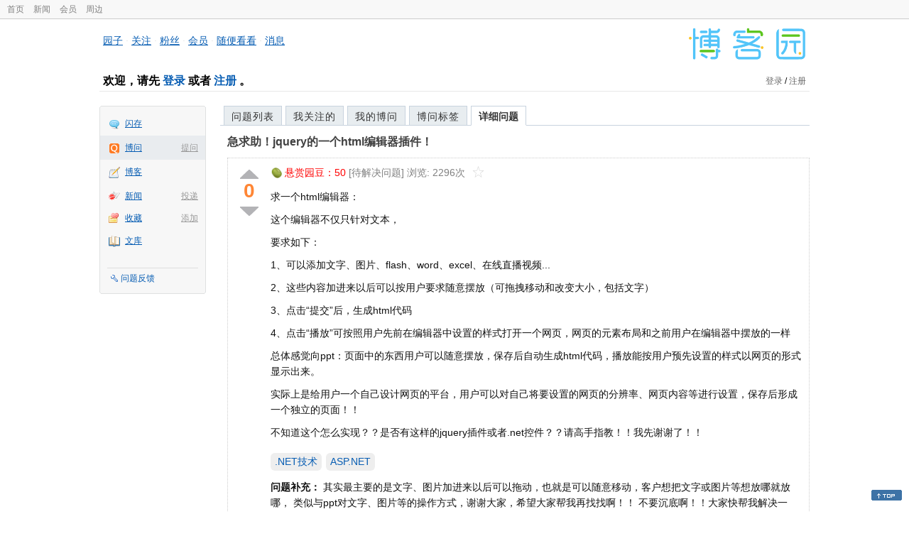

--- FILE ---
content_type: text/html; charset=utf-8
request_url: https://q.cnblogs.com/q/17321
body_size: 8728
content:
<!DOCTYPE html>
<html lang="zh-cn">
<head>
    <meta charset="utf-8" />
    <meta name="viewport" content="width=device-width, initial-scale=1" />
    <title>急求助！jquery的一个html编辑器插件！_博问_博客园</title>
    <meta name="keywords" content=".NET技术,ASP.NET急求助！jquery的一个html编辑器插件！" />
    <meta name="description" content="&#xFEFF;&#xFEFF;求一个html编辑器： 这个编辑器不仅只针对文本， 要求如下： 1、可以添加文字、图片、flash、word、excel、在线直播视频... 2、这些内容加进来以后可以按用户要求随意摆放（可拖拽移" />
    <meta name="renderer" content="webkit">
    <meta name="force-rendering" content="webkit">
        <link rel="canonical" href="https://q.cnblogs.com/q/17321" />
    <link rel="icon" href="https://assets.cnblogs.com/favicon_v3_2.ico" type="image/x-icon" />
    <link href="/bundles/css/common.min.css?v=vOeKAn0T0RPjj2azbHE-wzz-be9rPZGpoR2Xogs_Qlw" rel="stylesheet" />
    
    <link rel="stylesheet" href="//assets.cnblogs.com/highlight/11.4.0/styles/default.min.css" />
    <link href="/bundles/css/detail.min.css?v=EOllelaJQbTTYbga6YrD1ne2i92vgXkA-HGFvo5VPGg" rel="stylesheet" />
    <link href="/bundles/css/zoom.min.css?v=8MvFH_My14imBEMY4CHnFvR2EPGNuLH4eHcxkJHH8bs" rel="stylesheet" />
    

    <script src="//assets.cnblogs.com/script/jquery.js" type="text/javascript"></script>
    <script src="//assets.cnblogs.com/script/json2.js" type="text/javascript"></script>
    <script src="//assets.cnblogs.com/script/paste-upload-image.js"></script>
    <script src="//q-cdn.cnblogs.com/bundles/js/common.min.js" type="text/javascript"></script>
    <script src="//q-cdn.cnblogs.com/bundles/js/external.min.js" type="text/javascript"></script>
    <script src="//q-cdn.cnblogs.com/Component/layer/layer.js" type="text/javascript"></script>
    
    <script src="//assets.cnblogs.com/highlight/11.4.0/highlight.min.js"></script>
    <script src="//q-cdn.cnblogs.com/bundles/js/detail.min.js" type="text/javascript"></script>
    <script src="//q-cdn.cnblogs.com/bundles/js/zoom.min.js" type="text/javascript"></script>
    <script type="text/javascript">
        var qid=17321,isLogined= false,qes_award=50;
        var isself=false;
        var acount=5;
        var dealflag=0;
        var ansid=0,acid=0,commid=0,optype=0;
        var aids="40119,40120,40122,40956,92696";
        var flags = "1";
    </script>

</head>
<body>
    <div id="hd_top" class="clearfix">
        <div id="hd_top_w">
            <a href="//www.cnblogs.com">首页</a>
            <a href="//news.cnblogs.com/">新闻</a>
            <a href="https://cnblogs.vip/">会员</a>
            <a href="https://cnblogs.vip/store">周边</a>
        </div>
    </div>
    <div id="wrapper">
        <div id="header">
            <div id="logo">
                <a href="//www.cnblogs.com"><img src="//assets.cnblogs.com/images/logo/logo20170227.png" alt="logo" style="width:165px;height:55px;" /></a>
            </div>
            <div id="nav_block">
                <a href="//home.cnblogs.com/">园子</a> · <a href="//home.cnblogs.com/followees/">关注</a> · <a href="//home.cnblogs.com/followers/">粉丝</a> ·
                <a href="//home.cnblogs.com/vip">会员</a> · <a href="//home.cnblogs.com/feed/all/">随便看看</a> · <a href="//msg.cnblogs.com/" target="_blank">消息<span id="msg_count"></span></a>
            </div>
            <div class="clear"></div>
            <div id="header_user">
                <div class="topbar-left-logo">
                    <a href="//www.cnblogs.com"><img class="logo" src="/Images/newsite/cnblogs.svg" alt="博客园"></a>
                </div>
                
<h1 id="header_user_left">
        欢迎，请先 <a href="javascript:void(0);" onclick="return login();">登录</a> 或者 <a href="javascript:void(0);" onclick="return register();">注册</a> 。
</h1>
<div id="header_user_right">
        <a href="javascript:void(0);" onclick="return login();">登录</a> / <a href="javascript:void(0);" onclick="return register();">注册</a>
</div>


            </div>
            <div class="clear"></div>
        </div>
        <div id="container">

            <div id="app_bar">
    <p class="app_r_3"></p><p class="app_r_2"></p><p class="app_r_1"></p>
    <div id="app_list_wrapper">
        <ul class="app_list">
                <li class="">
                    <img src="//assets.cnblogs.com/images/ico_ing.gif" alt="" /><a href="https://ing.cnblogs.com/" id="app_ing">闪存</a>
                </li>
                <li class="current">
                            <em><a href="/q/new">提问</a></em>
                    <img src="//assets.cnblogs.com/images/ico_question.gif" alt="" /><a href="/" id="app_List">博问</a>
                </li>
                <li class="">
                    <img src="//assets.cnblogs.com/images/ico_blog.gif" alt="" /><a href="https://home.cnblogs.com/blog/" id="app_blog">博客</a>
                </li>
                <li class="">
                            <em><a href="https://news.cnblogs.com/n/publish">投递</a></em>
                    <img src="//assets.cnblogs.com/images/ico_news.gif" alt="" /><a href="https://home.cnblogs.com/news/" id="app_news">新闻</a>
                </li>
                <li class="">
                            <em><a href="#">添加</a></em>
                    <img src="//assets.cnblogs.com/images/ico_bookmark.gif" alt="" /><a href="https://wz.cnblogs.com/" id="app_wz">收藏</a>
                </li>
                <li class="">
                    <img src="//assets.cnblogs.com/images/ico_kb.gif" alt="" /><a href="https://home.cnblogs.com/kb/" id="app_kb">文库</a>
                </li>
        </ul>
        <div class="app_setting">
            <a href="https://group.cnblogs.com/forum/public/" class="flag_edit" target="_blank">问题反馈</a>
        </div>
    </div>
    <p class="app_r_1"></p><p class="app_r_2"></p><p class="app_r_3"></p>
</div>


            <div id="container_content">

                <div class="main_nav">
                    <ul class="topic_nav_block">
                        <li><a href="/">问题列表</a> </li>
                        <li><a href="/list/MyStarQuestion">我关注的</a> </li>
                        <li><a href="/list/myquestion">我的博问</a> </li>
                        <li><a href="/tag/list">博问标签</a> </li>
                        <li style="display:none;" id="lasttopnav_li"><a href="javascript:void(0);" id="lasttopnav"></a></li>
                    </ul>
                    <div class="clear">
                    </div>
                </div>

                <div id="main">
                    <h1 class="qitem_title" id="q_title"><a href="/q/17321">急求助！jquery的一个html编辑器插件！</a></h1>


<div class="qitem_question qclear">
    <div class="q_digg_bury">
        <span id="q_digg" onclick="q_digg(17321)" class="q_diggit" title="推荐（再次点击取消）">
        </span>
        <span id="q_diggbury_count" class="q_diggbury_count">0</span>
        <span id="q_bury" onclick="q_bury(17321)" class="q_buryit" title="反对（再次点击取消）">
        </span>
    </div>
    <div class="qitem_item">
        <div class="qitem_publisher">
                <img alt="" src="//assets.cnblogs.com/images/icons/yuandou20170322.png" class="big-coin-icon" />
                <span class="red">悬赏园豆：<span id="question_award">50</span></span>
                <span>[待解决问题] </span>
            <span id="question_view_count"></span>
                <img src="/Images/newsite/question_star_grey.png" alt="" class="question-star" href="javascript:void(0);" onclick="StarQuestion(17321, this)" />
        </div>
        <div id="qes_content" class="q_content">
            <p>﻿﻿求一个html编辑器：</p>
<p>这个编辑器不仅只针对文本，</p>
<p>要求如下：</p>
<p>1、可以添加文字、图片、flash、word、excel、在线直播视频...</p>
<p>2、这些内容加进来以后可以按用户要求随意摆放（可拖拽移动和改变大小，包括文字）</p>
<p>3、点击&ldquo;提交&rdquo;后，生成html代码</p>
<p>4、点击&ldquo;播放&rdquo;可按照用户先前在编辑器中设置的样式打开一个网页，网页的元素布局和之前用户在编辑器中摆放的一样</p>
<p>总体感觉向ppt：页面中的东西用户可以随意摆放，保存后自动生成html代码，播放能按用户预先设置的样式以网页的形式显示出来。</p>
<p>实际上是给用户一个自己设计网页的平台，用户可以对自己将要设置的网页的分辨率、网页内容等进行设置，保存后形成一个独立的页面！！</p>
<p>不知道这个怎么实现？？是否有这样的jquery插件或者.net控件？？请高手指教！！我先谢谢了！！</p>
        </div>
        <div class="qclear">
            <div id="d_tag" class="lf">
                        <a class="detail_tag" href="/tag/.net%E6%8A%80%E6%9C%AF/unsolved">.NET技术</a>
                        <a class="detail_tag" href="/tag/asp.net/unsolved">ASP.NET</a>
            </div>
                    <div class="question-supply q_content">
                        <b>问题补充：</b>
                        <span id="qes_supply">
其实最主要的是文字、图片加进来以后可以拖动，也就是可以随意移动，客户想把文字或图片等想放哪就放哪，
类似与ppt对文字、图片等的操作方式，谢谢大家，希望大家帮我再找找啊！！

不要沉底啊！！大家快帮我解决一下！！
                        </span>
                    </div>
            <div class="question_author">
                <a href="/u/138284">
                    <img class="q_avatar" src="//pic.cnblogs.com/default-avatar.png" alt="潘潘Pandora的主页" />
                </a>
                <a href="/u/138284" class="bluelink">潘潘Pandora</a>
                <span class="v-split">|</span>
                <a class="graylink" href="/q/faq#qt">初学一级</a>
                <span class="v-split">|</span>
                园豆：<span id="question_user_allscore">135</span><br />
                提问于：2010-09-03 09:20
            </div>
        </div>
        <div class="q_close">
        </div>
        <span id="qCommentSpan"></span>
        <div class="question-comment-editor" style="display:none;" id="qCommentEditor">
            <div>
                <textarea id="qCommentTextarea" class="question-comment-textarea" cols="68" rows="3"
                          placeholder="使用评论向提问者提出修改建议或者询问更多信息,请不要在评论中回答问题。"></textarea>
                <input type="button" class="question-comment-button" id="qCommentPostBtn" onclick="PostQuestionComment(17321)" value="添加评论" />
                <span class="question-comment-tip-hide" id="qComment_tip_hide" href="javascript:void(0);"
                      onclick="ShowQCommentTip()">显示帮助</span>
            </div>
            <div class="question-comment-tip" id="question_comment_tip">
                使用"Ctrl+Enter"可进行快捷提交，评论支持部分 Markdown 语法：[link](http://example.com) _italic_ **bold** `code`。
            </div>
        </div>
    </div>
</div>


<div id="middle-div" class="greendiv qclear">
    <span class="adop">
            <a id="middle-div-up" href="http://q.cnblogs.com/q/17320/" title="上一条博问">&lt;</a>
            <a id="middle-div-down" href="http://q.cnblogs.com/q/17322/" title="下一条博问">&gt;</a>
    </span>
    <span id="middle-div-content"></span>
    <div class="qitme_opt">
        <span id="span_report">
            <a href="javascript:void(0);" class="graylink" onclick="ShareToOther()">分享</a>
            <span id="qitme_opt_tips"></span>
        </span>
        <div class="share-div" id="share_div" style="display: none">
            分享您的问题
            <img src="/Images/newsite/icon_delete.svg" alt="" style="float: right; width: 12px; height:12px;" onclick="HideShareDiv()" />
            <div class="question-link-div">
                <input id="question_link" type="text" />
                <img id="clip_img" onlick="ClipToBoard()" src="/Images/clippy.svg" alt="" title="点击复制到剪贴板" data-clipboard-action="copy" data-clipboard-target="#question_link" style="width: 20px; float: right; margin-top: 5px;" />
            </div>
            <div class="share-component" data-disabled="google,twitter,facebook,diandian,linkedin" data-description="Share.js - 一键分享到微博，QQ空间，腾讯微博，人人，豆瓣"></div>
        </div>
        <script>
            var clipboard = new Clipboard('#clip_img');
            clipboard.on('success', function (e) {
                layer.msg("已复制到剪贴板！");
            });
            clipboard.on('error', function (e) {
                console.log(e);
            });
        </script>
    </div>
</div>



<!--问题的答案列表开始-->
<div id="panelAnswerList" class="qitem_all_answer qclear">
        <div class="title_green">
                所有回答(5)
        </div>
        <div class="qitem_all_answer_inner qclear">
                <div id="span_40119" class="q_answeritem qclear">
                    <div class="q_digg_bury">
                        <span onclick="answerdigg(40119)" class="q_diggit" title="推荐（再次点击取消）"></span>
                        <span id="answer_diggbury_40119" class="q_diggbury_count">0</span>
                        <span onclick="answerbury(40119)" class="q_buryit" title="反对（再次点击取消）"></span>
                    </div>
                    <div class="qitem_item qclear">
                        <div id="a_40119" class="q_content">
<p>FCK，其于的功能可以扩展。</p>                        </div>

                        <div id="answer_option_40119">
                            
<div class="q_answeroption">
    <div class="lf">
    </div>
    <div class="answer_author">
        <a href="/u/astar" class="bluelink">Astar</a>
        <span class="v-split">|</span>
        园豆：40805
        <a class="graylink" href="/q/faq#qt">(高人七级)</a>
        <span class="v-split">|</span>
        2010-09-03 09:26

    </div>
</div>

                        </div>

                        <div class="q_answercomm qclear" id="q_answercomm_40119">

<div id="c_101719" class="q_answercommlist">
    <div class="q_comment_body q_content">
fck我用过，我主要是想让文字、图片等向ppt对文字、图片等的操作似的，可以随意拖拽，想放哪就放哪！    </div>
    <div class="answer_author">
        <a href="javascript:void(0);" id="digg_101719" onclick="DiggComment(101719,'digg')" class="comm-digg bluelink">支持(<span>0</span>)</a>
        <a href="javascript:void(0);" id="bury_101719" onclick="DiggComment(101719,'bury')" class="comm-bury bluelink">反对(<span>0</span>)</a>
        <span class="comment-vote-tips" id="comment_vote_tips_101719"></span>
        <a class="bluelink" href="/u/138284" id="q_a_comment_author_101719">潘潘Pandora</a>
        <span class="v-split">|</span>
        园豆：135
        <a class="graylink" href="/q/faq#qt">(初学一级)</a>
        <span class="v-split">|</span>
        2010-09-03 10:06
    </div>
</div>






<div id="c_101774" class="q_answercommlist">
    <div class="q_comment_body q_content">
@潘潘Pandora:FCK里的图片和文字选中后不也可以托放吗。    </div>
    <div class="answer_author">
        <a href="javascript:void(0);" id="digg_101774" onclick="DiggComment(101774,'digg')" class="comm-digg bluelink">支持(<span>0</span>)</a>
        <a href="javascript:void(0);" id="bury_101774" onclick="DiggComment(101774,'bury')" class="comm-bury bluelink">反对(<span>0</span>)</a>
        <span class="comment-vote-tips" id="comment_vote_tips_101774"></span>
        <a class="bluelink" href="/u/astar" id="q_a_comment_author_101774">Astar</a>
        <span class="v-split">|</span>
        园豆：40805
        <a class="graylink" href="/q/faq#qt">(高人七级)</a>
        <span class="v-split">|</span>
        2010-09-03 14:29
    </div>
</div>






<div id="c_101785" class="q_answercommlist">
    <div class="q_comment_body q_content">
我是需要像powerpoint那样，需要写文字时，点击上面工具栏里的“T”，然后会形成一个虚框的文本区域，进行文本编辑，鼠标编程花形的还可以拖着文本区域随便放，哪怕放到一个图片上也可以！！
而对于图片、flash等等的操作，都是可以随便拖放的！    </div>
    <div class="answer_author">
        <a href="javascript:void(0);" id="digg_101785" onclick="DiggComment(101785,'digg')" class="comm-digg bluelink">支持(<span>0</span>)</a>
        <a href="javascript:void(0);" id="bury_101785" onclick="DiggComment(101785,'bury')" class="comm-bury bluelink">反对(<span>0</span>)</a>
        <span class="comment-vote-tips" id="comment_vote_tips_101785"></span>
        <a class="bluelink" href="/u/138284" id="q_a_comment_author_101785">潘潘Pandora</a>
        <span class="v-split">|</span>
        园豆：135
        <a class="graylink" href="/q/faq#qt">(初学一级)</a>
        <span class="v-split">|</span>
        2010-09-03 14:53
    </div>
</div>






<div id="c_101786" class="q_answercommlist">
    <div class="q_comment_body q_content">
@潘潘Pandora:这种的没有见过，也是第一次听说，可以参考一些在线软件，如OFFICE,GOOGLE...    </div>
    <div class="answer_author">
        <a href="javascript:void(0);" id="digg_101786" onclick="DiggComment(101786,'digg')" class="comm-digg bluelink">支持(<span>0</span>)</a>
        <a href="javascript:void(0);" id="bury_101786" onclick="DiggComment(101786,'bury')" class="comm-bury bluelink">反对(<span>0</span>)</a>
        <span class="comment-vote-tips" id="comment_vote_tips_101786"></span>
        <a class="bluelink" href="/u/astar" id="q_a_comment_author_101786">Astar</a>
        <span class="v-split">|</span>
        园豆：40805
        <a class="graylink" href="/q/faq#qt">(高人七级)</a>
        <span class="v-split">|</span>
        2010-09-03 14:56
    </div>
</div>






<div id="c_101789" class="q_answercommlist">
    <div class="q_comment_body q_content">
@Astar:
我就是向在winform里用一个类似于这样的html编辑器插件来实现：
用户可以通过这个html编辑器插件设计自己想要的html页面（可以添加背景、
文字部分、滚动字幕、flash、在线视频直播.......）
点击“保存”后，自动生成一个 .html页面，
在另一个winform窗体中，

点击“播放”，会调用刚才生成的 .html文件，而这个文件中的内容和用户自己设计的完全一样！！    </div>
    <div class="answer_author">
        <a href="javascript:void(0);" id="digg_101789" onclick="DiggComment(101789,'digg')" class="comm-digg bluelink">支持(<span>0</span>)</a>
        <a href="javascript:void(0);" id="bury_101789" onclick="DiggComment(101789,'bury')" class="comm-bury bluelink">反对(<span>0</span>)</a>
        <span class="comment-vote-tips" id="comment_vote_tips_101789"></span>
        <a class="bluelink" href="/u/138284" id="q_a_comment_author_101789">潘潘Pandora</a>
        <span class="v-split">|</span>
        园豆：135
        <a class="graylink" href="/q/faq#qt">(初学一级)</a>
        <span class="v-split">|</span>
        2010-09-03 15:00
    </div>
</div>






<div id="c_101790" class="q_answercommlist">
    <div class="q_comment_body q_content">
@潘潘Pandora:怎么越听越迷了，Winform?Jquery?Html?。。。    </div>
    <div class="answer_author">
        <a href="javascript:void(0);" id="digg_101790" onclick="DiggComment(101790,'digg')" class="comm-digg bluelink">支持(<span>0</span>)</a>
        <a href="javascript:void(0);" id="bury_101790" onclick="DiggComment(101790,'bury')" class="comm-bury bluelink">反对(<span>0</span>)</a>
        <span class="comment-vote-tips" id="comment_vote_tips_101790"></span>
        <a class="bluelink" href="/u/astar" id="q_a_comment_author_101790">Astar</a>
        <span class="v-split">|</span>
        园豆：40805
        <a class="graylink" href="/q/faq#qt">(高人七级)</a>
        <span class="v-split">|</span>
        2010-09-03 15:02
    </div>
</div>






<div id="c_101791" class="q_answercommlist">
    <div class="q_comment_body q_content">
@Astar:
我在网上找了两天了，都没有找到想要的答案，连提示也没有，很苦恼啊！！    </div>
    <div class="answer_author">
        <a href="javascript:void(0);" id="digg_101791" onclick="DiggComment(101791,'digg')" class="comm-digg bluelink">支持(<span>0</span>)</a>
        <a href="javascript:void(0);" id="bury_101791" onclick="DiggComment(101791,'bury')" class="comm-bury bluelink">反对(<span>0</span>)</a>
        <span class="comment-vote-tips" id="comment_vote_tips_101791"></span>
        <a class="bluelink" href="/u/138284" id="q_a_comment_author_101791">潘潘Pandora</a>
        <span class="v-split">|</span>
        园豆：135
        <a class="graylink" href="/q/faq#qt">(初学一级)</a>
        <span class="v-split">|</span>
        2010-09-03 15:03
    </div>
</div>






<div id="c_101794" class="q_answercommlist">
    <div class="q_comment_body q_content">
@潘潘Pandora:程序不程序，网页不网页的，这样的需求或许很少，所以你找不到。你做的再好，能强过DW吗，用户何不如在DW里编辑好，把源码给你用或上传一个HTML等。    </div>
    <div class="answer_author">
        <a href="javascript:void(0);" id="digg_101794" onclick="DiggComment(101794,'digg')" class="comm-digg bluelink">支持(<span>0</span>)</a>
        <a href="javascript:void(0);" id="bury_101794" onclick="DiggComment(101794,'bury')" class="comm-bury bluelink">反对(<span>0</span>)</a>
        <span class="comment-vote-tips" id="comment_vote_tips_101794"></span>
        <a class="bluelink" href="/u/astar" id="q_a_comment_author_101794">Astar</a>
        <span class="v-split">|</span>
        园豆：40805
        <a class="graylink" href="/q/faq#qt">(高人七级)</a>
        <span class="v-split">|</span>
        2010-09-03 15:05
    </div>
</div>






<div id="c_101796" class="q_answercommlist">
    <div class="q_comment_body q_content">
@Astar:
对不起，是我没解释清楚！！
就是有两个winform页面，暂且叫 form1、form2。
我在form1中应用了一个html插件和一个“保存”按钮，运行form时，用户可以通过这个插件设计自己想要的页面，然后点击“保存”，会自动生成一个 .html 文件。
form2 中只有一个“播放”按钮，点击这个按钮时，会调用 form1中生成的 .html 文件（也就是网页）。    </div>
    <div class="answer_author">
        <a href="javascript:void(0);" id="digg_101796" onclick="DiggComment(101796,'digg')" class="comm-digg bluelink">支持(<span>0</span>)</a>
        <a href="javascript:void(0);" id="bury_101796" onclick="DiggComment(101796,'bury')" class="comm-bury bluelink">反对(<span>0</span>)</a>
        <span class="comment-vote-tips" id="comment_vote_tips_101796"></span>
        <a class="bluelink" href="/u/138284" id="q_a_comment_author_101796">潘潘Pandora</a>
        <span class="v-split">|</span>
        园豆：135
        <a class="graylink" href="/q/faq#qt">(初学一级)</a>
        <span class="v-split">|</span>
        2010-09-03 15:08
    </div>
</div>





                        </div>
<div class="commentEditorMD" id="commentMDEditor" style="display: none">
    <div class="markdown-editor-wrapper">
        <ul class="markdownTab">
            <li class="write"><a class="tablinks active" onclick="switchTab(event, 'commentMarkdown', 'answerComment')">编辑文本</a></li>
            <li class="preview"><a class="tablinks" onclick="switchTab(event, 'commentPreview', 'answerComment')">预览</a></li>
        </ul>
        <div id="commentMarkdown" class="answerComment tabcontent" style="display: block;">
            <textarea name="txtComment" id="txtCommentMarkdown" style="display: block;" contenteditable></textarea>
            <div class="toolbar-bottom">
                <a class="attachment" onclick="markdown_image_upload('txtCommentMarkdown'); return false;"></a>
                <span onclick="markdown_image_upload('txtCommentMarkdown'); return false;">上传图片</span>
            </div>
        </div>
        <div id="commentPreview" class="answerComment tabcontent">
            <div name="txtComment" id="txtCommentPreview" class="q_content markdown-preview"></div>
        </div>
    </div>
    <br />
    <input type="button" id="btnAddComment" name="btnAddComment" value="提交评论" />
    <input type="button" id="btnCancleComment" style="margin-top:10px;margin-left:20px;" name="btnAnswerCommentCancle" value="取&nbsp;消" />
    <span style="color:gray">&nbsp; Ctrl+Enter键快速提交</span><span id="answer_id"></span>
    <script>
        var $md_comment_content = $("#txtCommentMarkdown");
        $md_comment_content.pasteUploadImage('www.cnblogs.com');
    </script>
</div>
                        <div id="link_answercomment_40119_tinymce" class="anscomment"></div>
                    </div>
                </div>
                <div id="span_40120" class="q_answeritem qclear">
                    <div class="q_digg_bury">
                        <span onclick="answerdigg(40120)" class="q_diggit" title="推荐（再次点击取消）"></span>
                        <span id="answer_diggbury_40120" class="q_diggbury_count">0</span>
                        <span onclick="answerbury(40120)" class="q_buryit" title="反对（再次点击取消）"></span>
                    </div>
                    <div class="qitem_item qclear">
                        <div id="a_40120" class="q_content">
<p>ckeditor</p>                        </div>

                        <div id="answer_option_40120">
                            
<div class="q_answeroption">
    <div class="lf">
    </div>
    <div class="answer_author">
        <a href="/u/smartstar" class="bluelink">青争竹马</a>
        <span class="v-split">|</span>
        园豆：5872
        <a class="graylink" href="/q/faq#qt">(大侠五级)</a>
        <span class="v-split">|</span>
        2010-09-03 09:27

    </div>
</div>

                        </div>

                        <div class="q_answercomm qclear" id="q_answercomm_40120">

<div id="c_101718" class="q_answercommlist">
    <div class="q_comment_body q_content">
你的这个文字部分不能向ppt那样可以随意拖拽，想放哪就放哪    </div>
    <div class="answer_author">
        <a href="javascript:void(0);" id="digg_101718" onclick="DiggComment(101718,'digg')" class="comm-digg bluelink">支持(<span>0</span>)</a>
        <a href="javascript:void(0);" id="bury_101718" onclick="DiggComment(101718,'bury')" class="comm-bury bluelink">反对(<span>0</span>)</a>
        <span class="comment-vote-tips" id="comment_vote_tips_101718"></span>
        <a class="bluelink" href="/u/138284" id="q_a_comment_author_101718">潘潘Pandora</a>
        <span class="v-split">|</span>
        园豆：135
        <a class="graylink" href="/q/faq#qt">(初学一级)</a>
        <span class="v-split">|</span>
        2010-09-03 10:05
    </div>
</div>





                        </div>
<div class="commentEditorMD" id="commentMDEditor" style="display: none">
    <div class="markdown-editor-wrapper">
        <ul class="markdownTab">
            <li class="write"><a class="tablinks active" onclick="switchTab(event, 'commentMarkdown', 'answerComment')">编辑文本</a></li>
            <li class="preview"><a class="tablinks" onclick="switchTab(event, 'commentPreview', 'answerComment')">预览</a></li>
        </ul>
        <div id="commentMarkdown" class="answerComment tabcontent" style="display: block;">
            <textarea name="txtComment" id="txtCommentMarkdown" style="display: block;" contenteditable></textarea>
            <div class="toolbar-bottom">
                <a class="attachment" onclick="markdown_image_upload('txtCommentMarkdown'); return false;"></a>
                <span onclick="markdown_image_upload('txtCommentMarkdown'); return false;">上传图片</span>
            </div>
        </div>
        <div id="commentPreview" class="answerComment tabcontent">
            <div name="txtComment" id="txtCommentPreview" class="q_content markdown-preview"></div>
        </div>
    </div>
    <br />
    <input type="button" id="btnAddComment" name="btnAddComment" value="提交评论" />
    <input type="button" id="btnCancleComment" style="margin-top:10px;margin-left:20px;" name="btnAnswerCommentCancle" value="取&nbsp;消" />
    <span style="color:gray">&nbsp; Ctrl+Enter键快速提交</span><span id="answer_id"></span>
    <script>
        var $md_comment_content = $("#txtCommentMarkdown");
        $md_comment_content.pasteUploadImage('www.cnblogs.com');
    </script>
</div>
                        <div id="link_answercomment_40120_tinymce" class="anscomment"></div>
                    </div>
                </div>
                <div id="span_40122" class="q_answeritem qclear">
                    <div class="q_digg_bury">
                        <span onclick="answerdigg(40122)" class="q_diggit" title="推荐（再次点击取消）"></span>
                        <span id="answer_diggbury_40122" class="q_diggbury_count">0</span>
                        <span onclick="answerbury(40122)" class="q_buryit" title="反对（再次点击取消）"></span>
                    </div>
                    <div class="qitem_item qclear">
                        <div id="a_40122" class="q_content">
<p>KindEditor</p>
<p>&nbsp;</p>
<p><a href="http://www.cnblogs.com/erichen/archive/2010/08/29/KindEditor.html">http://www.cnblogs.com/erichen/archive/2010/08/29/KindEditor.html</a></p>                        </div>

                        <div id="answer_option_40122">
                            
<div class="q_answeroption">
    <div class="lf">
    </div>
    <div class="answer_author">
        <a href="/u/erichen" class="bluelink">EriChen</a>
        <span class="v-split">|</span>
        园豆：31
        <a class="graylink" href="/q/faq#qt">(初学一级)</a>
        <span class="v-split">|</span>
        2010-09-03 09:39

    </div>
</div>

                        </div>

                        <div class="q_answercomm qclear" id="q_answercomm_40122">

<div id="c_101706" class="q_answercommlist">
    <div class="q_comment_body q_content">
有演示地址吗？    </div>
    <div class="answer_author">
        <a href="javascript:void(0);" id="digg_101706" onclick="DiggComment(101706,'digg')" class="comm-digg bluelink">支持(<span>0</span>)</a>
        <a href="javascript:void(0);" id="bury_101706" onclick="DiggComment(101706,'bury')" class="comm-bury bluelink">反对(<span>0</span>)</a>
        <span class="comment-vote-tips" id="comment_vote_tips_101706"></span>
        <a class="bluelink" href="/u/138284" id="q_a_comment_author_101706">潘潘Pandora</a>
        <span class="v-split">|</span>
        园豆：135
        <a class="graylink" href="/q/faq#qt">(初学一级)</a>
        <span class="v-split">|</span>
        2010-09-03 09:42
    </div>
</div>






<div id="c_101717" class="q_answercommlist">
    <div class="q_comment_body q_content">
刚看了你给的例子，挺好的，
可还不是我想要的，
我希望文字、图片等加进来以后能够拖动，也就是随意摆放，
操作方式向ppt似的！    </div>
    <div class="answer_author">
        <a href="javascript:void(0);" id="digg_101717" onclick="DiggComment(101717,'digg')" class="comm-digg bluelink">支持(<span>0</span>)</a>
        <a href="javascript:void(0);" id="bury_101717" onclick="DiggComment(101717,'bury')" class="comm-bury bluelink">反对(<span>0</span>)</a>
        <span class="comment-vote-tips" id="comment_vote_tips_101717"></span>
        <a class="bluelink" href="/u/138284" id="q_a_comment_author_101717">潘潘Pandora</a>
        <span class="v-split">|</span>
        园豆：135
        <a class="graylink" href="/q/faq#qt">(初学一级)</a>
        <span class="v-split">|</span>
        2010-09-03 09:56
    </div>
</div>





                        </div>
<div class="commentEditorMD" id="commentMDEditor" style="display: none">
    <div class="markdown-editor-wrapper">
        <ul class="markdownTab">
            <li class="write"><a class="tablinks active" onclick="switchTab(event, 'commentMarkdown', 'answerComment')">编辑文本</a></li>
            <li class="preview"><a class="tablinks" onclick="switchTab(event, 'commentPreview', 'answerComment')">预览</a></li>
        </ul>
        <div id="commentMarkdown" class="answerComment tabcontent" style="display: block;">
            <textarea name="txtComment" id="txtCommentMarkdown" style="display: block;" contenteditable></textarea>
            <div class="toolbar-bottom">
                <a class="attachment" onclick="markdown_image_upload('txtCommentMarkdown'); return false;"></a>
                <span onclick="markdown_image_upload('txtCommentMarkdown'); return false;">上传图片</span>
            </div>
        </div>
        <div id="commentPreview" class="answerComment tabcontent">
            <div name="txtComment" id="txtCommentPreview" class="q_content markdown-preview"></div>
        </div>
    </div>
    <br />
    <input type="button" id="btnAddComment" name="btnAddComment" value="提交评论" />
    <input type="button" id="btnCancleComment" style="margin-top:10px;margin-left:20px;" name="btnAnswerCommentCancle" value="取&nbsp;消" />
    <span style="color:gray">&nbsp; Ctrl+Enter键快速提交</span><span id="answer_id"></span>
    <script>
        var $md_comment_content = $("#txtCommentMarkdown");
        $md_comment_content.pasteUploadImage('www.cnblogs.com');
    </script>
</div>
                        <div id="link_answercomment_40122_tinymce" class="anscomment"></div>
                    </div>
                </div>
                <div id="span_40956" class="q_answeritem qclear">
                    <div class="q_digg_bury">
                        <span onclick="answerdigg(40956)" class="q_diggit" title="推荐（再次点击取消）"></span>
                        <span id="answer_diggbury_40956" class="q_diggbury_count">0</span>
                        <span onclick="answerbury(40956)" class="q_buryit" title="反对（再次点击取消）"></span>
                    </div>
                    <div class="qitem_item qclear">
                        <div id="a_40956" class="q_content">
<p>fck </p>
<p>freetextbox，不都是吗？</p>                        </div>

                        <div id="answer_option_40956">
                            
<div class="q_answeroption">
    <div class="lf">
    </div>
    <div class="answer_author">
        <a href="/u/iguxiaobei" class="bluelink">顾晓北</a>
        <span class="v-split">|</span>
        园豆：10898
        <a class="graylink" href="/q/faq#qt">(专家六级)</a>
        <span class="v-split">|</span>
        2010-09-16 17:41

    </div>
</div>

                        </div>

                        <div class="q_answercomm qclear" id="q_answercomm_40956">
                        </div>
<div class="commentEditorMD" id="commentMDEditor" style="display: none">
    <div class="markdown-editor-wrapper">
        <ul class="markdownTab">
            <li class="write"><a class="tablinks active" onclick="switchTab(event, 'commentMarkdown', 'answerComment')">编辑文本</a></li>
            <li class="preview"><a class="tablinks" onclick="switchTab(event, 'commentPreview', 'answerComment')">预览</a></li>
        </ul>
        <div id="commentMarkdown" class="answerComment tabcontent" style="display: block;">
            <textarea name="txtComment" id="txtCommentMarkdown" style="display: block;" contenteditable></textarea>
            <div class="toolbar-bottom">
                <a class="attachment" onclick="markdown_image_upload('txtCommentMarkdown'); return false;"></a>
                <span onclick="markdown_image_upload('txtCommentMarkdown'); return false;">上传图片</span>
            </div>
        </div>
        <div id="commentPreview" class="answerComment tabcontent">
            <div name="txtComment" id="txtCommentPreview" class="q_content markdown-preview"></div>
        </div>
    </div>
    <br />
    <input type="button" id="btnAddComment" name="btnAddComment" value="提交评论" />
    <input type="button" id="btnCancleComment" style="margin-top:10px;margin-left:20px;" name="btnAnswerCommentCancle" value="取&nbsp;消" />
    <span style="color:gray">&nbsp; Ctrl+Enter键快速提交</span><span id="answer_id"></span>
    <script>
        var $md_comment_content = $("#txtCommentMarkdown");
        $md_comment_content.pasteUploadImage('www.cnblogs.com');
    </script>
</div>
                        <div id="link_answercomment_40956_tinymce" class="anscomment"></div>
                    </div>
                </div>
                <div id="span_92696" class="q_answeritem qclear">
                    <div class="q_digg_bury">
                        <span onclick="answerdigg(92696)" class="q_diggit" title="推荐（再次点击取消）"></span>
                        <span id="answer_diggbury_92696" class="q_diggbury_count">0</span>
                        <span onclick="answerbury(92696)" class="q_buryit" title="反对（再次点击取消）"></span>
                    </div>
                    <div class="qitem_item qclear">
                        <div id="a_92696" class="q_content">
<p>&nbsp;他要随意拖动的， 开源的哪些 就算了吧</p>                        </div>

                        <div id="answer_option_92696">
                            
<div class="q_answeroption">
    <div class="lf">
    </div>
    <div class="answer_author">
        <a href="/u/rash" class="bluelink">世界万物</a>
        <span class="v-split">|</span>
        园豆：276
        <a class="graylink" href="/q/faq#qt">(菜鸟二级)</a>
        <span class="v-split">|</span>
        2012-11-10 10:37

    </div>
</div>

                        </div>

                        <div class="q_answercomm qclear" id="q_answercomm_92696">
                        </div>
<div class="commentEditorMD" id="commentMDEditor" style="display: none">
    <div class="markdown-editor-wrapper">
        <ul class="markdownTab">
            <li class="write"><a class="tablinks active" onclick="switchTab(event, 'commentMarkdown', 'answerComment')">编辑文本</a></li>
            <li class="preview"><a class="tablinks" onclick="switchTab(event, 'commentPreview', 'answerComment')">预览</a></li>
        </ul>
        <div id="commentMarkdown" class="answerComment tabcontent" style="display: block;">
            <textarea name="txtComment" id="txtCommentMarkdown" style="display: block;" contenteditable></textarea>
            <div class="toolbar-bottom">
                <a class="attachment" onclick="markdown_image_upload('txtCommentMarkdown'); return false;"></a>
                <span onclick="markdown_image_upload('txtCommentMarkdown'); return false;">上传图片</span>
            </div>
        </div>
        <div id="commentPreview" class="answerComment tabcontent">
            <div name="txtComment" id="txtCommentPreview" class="q_content markdown-preview"></div>
        </div>
    </div>
    <br />
    <input type="button" id="btnAddComment" name="btnAddComment" value="提交评论" />
    <input type="button" id="btnCancleComment" style="margin-top:10px;margin-left:20px;" name="btnAnswerCommentCancle" value="取&nbsp;消" />
    <span style="color:gray">&nbsp; Ctrl+Enter键快速提交</span><span id="answer_id"></span>
    <script>
        var $md_comment_content = $("#txtCommentMarkdown");
        $md_comment_content.pasteUploadImage('www.cnblogs.com');
    </script>
</div>
                        <div id="link_answercomment_92696_tinymce" class="anscomment"></div>
                    </div>
                </div>
        </div>
</div>


<div id="btnendqes">
    <input type="button" id="btn_endquestion" title="选择一个最佳答案，并且分配悬赏园豆给回答者" value="确认结帖" />
    <input type="button" id="btn_back" onclick="CancelEndQuestion()" title="取消结帖" value="取消结帖" />
</div>
<!--问题的答案列表结束-->
<!-- 编辑器开始 -->
<span id="clearAnswerAutoSave" onclick="ClearDraft()">清除回答草稿</span>
    <div>
        &nbsp;&nbsp;&nbsp;您需要<a onclick="return jutil.cnblogs.login();" href="javascript:void(0);">登录</a>以后才能回答，未注册用户请先<a onclick="return jutil.cnblogs.register();" href="javascript:void(0);">注册</a>。
    </div>
<script>hljs.initHighlightingOnLoad();</script>
<!-- 编辑器结束 -->

    <div id="unit_q1">
        <a href="https://dis.chatdesks.cn/chatdesk/jmcnblogs.html" target="_blank"><img src="https://img2024.cnblogs.com/blog/35695/202601/35695-20260109212056839-709769539.jpg"></a>
    </div>

                </div>

                <div id="right_sidebar">
                    
                </div>
                <div class="clear"></div>
            </div>
            <div class="clear"></div>
        </div>
        <div id="footer">
            <a href="https://about.cnblogs.com">关于博客园</a><a href="https://about.cnblogs.com/contact">联系我们</a><a href="https://about.cnblogs.com/bd">商务合作</a>©2004-2026<a href="http://www.cnblogs.com">博客园</a><span id="powered_by">Powered by .NET on Kubernetes</span><span id="profiler_footer"></span>
        </div>
    </div>
    <script type="text/javascript">
        (function(c,l,a,r,i,t,y){
            c[a]=c[a]||function(){(c[a].q=c[a].q||[]).push(arguments)};
            t=l.createElement(r);t.async=1;t.src="https://www.clarity.ms/tag/"+i;
            y=l.getElementsByTagName(r)[0];y.parentNode.insertBefore(t,y);
        })(window, document, "clarity", "script", "l82i9eu4no");
    </script>
</body>
</html>
